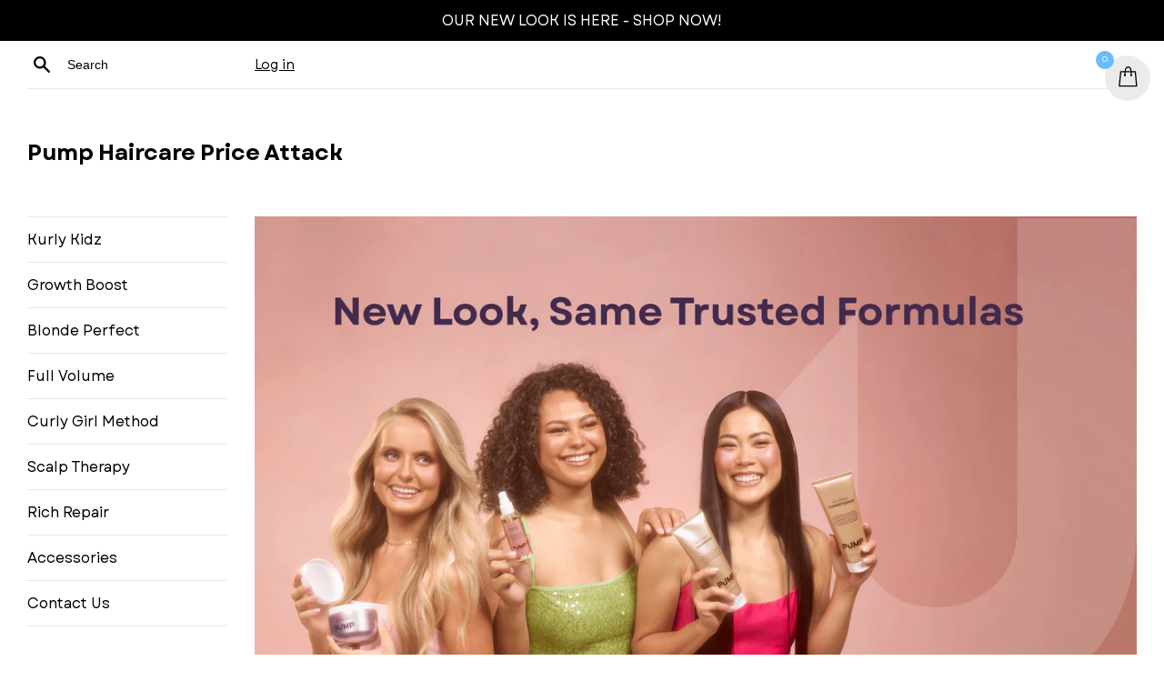

--- FILE ---
content_type: text/css
request_url: https://pab2b.com/cdn/shop/t/6/assets/custom-fonts.css?v=178773850132420257521763690706
body_size: -312
content:
@font-face{font-family:Garet;font-display:swap;src:url(https://cdn.shopify.com/s/files/1/1710/1649/files/garetvariablevf-1.ttf?v=1756377941) format("truetype");font-weight:700}@font-face{font-family:Garet;font-display:swap;src:url(https://cdn.shopify.com/s/files/1/1710/1649/files/garetvariablevf-1.ttf?v=1756377941) format("truetype");font-weight:500}@font-face{font-family:Garet;font-display:swap;src:url(https://cdn.shopify.com/s/files/1/1710/1649/files/garetvariablevf-1.ttf?v=1756377941) format("truetype");font-weight:400}@font-face{font-family:Garet;font-display:swap;src:url(https://cdn.shopify.com/s/files/1/1710/1649/files/Garet-Book.ttf?v=1758672755) format("truetype"),url(https://cdn.shopify.com/s/files/1/1710/1649/files/Garet-Book.otf?v=1758672755) format("opentype");font-weight:350}@font-face{font-family:Garet;font-display:swap;src:url(https://cdn.shopify.com/s/files/1/1710/1649/files/Garet-Heavy.ttf?v=1758672755) format("truetype"),url(https://cdn.shopify.com/s/files/1/1710/1649/files/Garet-Heavy.otf?v=1758672755) format("opentype");font-weight:900}body,h1,h2,h3,h4,h5,h6,p,a,button,input,textarea{font-family:Garet,sans-serif}html,body,p,li,input,textarea,button{font-family:Garet,sans-serif;font-weight:400}h1,h2,h3,h4,h5,h6,.h1,.h2,.h3,.section-header,.page-title,.title,.card__heading,.product__title,.collection__title,.banner__heading{font-family:Garet,sans-serif!important;font-weight:700!important;font-synthesis:none}strong,b{font-weight:700}
/*# sourceMappingURL=/cdn/shop/t/6/assets/custom-fonts.css.map?v=178773850132420257521763690706 */


--- FILE ---
content_type: application/x-javascript
request_url: https://www.goldendev.win/shopify/add-to-cart/shop/status/attackb2b.myshopify.com.js?58989144
body_size: -144
content:
var addtc_settings_updated = 1611154225;

--- FILE ---
content_type: text/javascript; charset=utf-8
request_url: https://s3.us-east-2.amazonaws.com/orderlogic-production/attackb2b_constraints.js?1606696563
body_size: 411
content:
var olConstraints = {"shop_id":51275792572,"money_format":"${{amount}} AUD","order_min_amount":30000,"order_min_quantity":null,"order_max_quantity":null,"messages":{},"7512246288572_maximum":{"product_id":7512246288572,"product":{"title":"Pump Sample Pack"},"variant_count":1,"type":"maximum","amount":"1"},"tag_constraints":{},"tier":1,"deleted":false,"cart_metadata":false,"hide_dynamic_checkout_button":true}